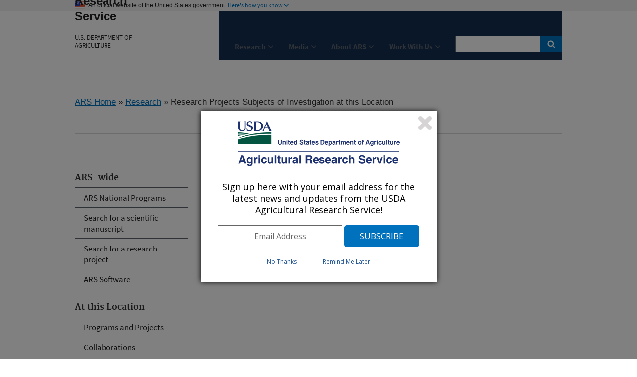

--- FILE ---
content_type: text/html; charset=utf-8
request_url: https://www.ars.usda.gov/research/projects-by-location/?modeCode=02-00-00-00&soiCode=3280
body_size: 9939
content:


<!DOCTYPE HTML>
<html>
<head>
    <title>Research Projects Subjects of Investigation at this Location : USDA ARS</title>

    <meta http-equiv='Content-Type:text/html; charset=UTF-8' />
    <meta http-equiv="X-UA-Compatible" content="IE=edge" />			<!-- disable IE compatibility view -->
    <meta name="description" />
    <meta name="keywords" content="" />
    <meta key="ID" value="8095" />

    <!-- include jQuery library -->
    


    <!-- photo carsouel -->
    <link rel="stylesheet" href="https://maxcdn.bootstrapcdn.com/bootstrap/3.3.7/css/bootstrap.min.css">
    <script src="https://ajax.googleapis.com/ajax/libs/jquery/3.2.1/jquery.min.js"></script>
    <script src="https://maxcdn.bootstrapcdn.com/bootstrap/3.3.7/js/bootstrap.min.js"></script>

    <meta name='bbsect' content='Main'>
    <meta name='modestem' content='00a00b00c00d'>
    <meta name='modestem1' content='00a'>
    <meta name='modestem2' content='00b'>
    <meta name='modestem3' content='00c'>
    <meta name='modestem4' content='00d'>
    <meta name='site_code' content='02-00-00-00'>

        <meta name="WT.ModeCode" content="02-00-00-00">


    
<!-- Custom Page Header Scripts -->

    



    <meta charset="utf-8" />
    <meta name="viewport" content="width=device-width, initial-scale=1.0" />
    <title>Research : USDA ARS</title>
    <!-- Update the link path to where your stylesheet file is located. For example: /path/to/your/USWDS/css/lib/uswds.min.css -->
    <!-- <link rel="stylesheet" href="/USWDS/css/uswds.css"> -->
    <link rel="stylesheet" href="/USWDS/css/styleguide.css">
    <link href="/css/ARSbranding.css?t=20260118" rel="stylesheet" type="text/css" />
    <script type="text/javascript" src="/Jquery/ARSbranding.js"></script>
    <link media="print" href="/css/print.css" rel="stylesheet" type="text/css" />
    <script type="text/javascript" src="//s7.addthis.com/js/300/addthis_widget.js#pubid=arsociowb"></script>
</head>

<body class="layout-demo" role="banner">

    

<a class="usa-skipnav" href="#main-content">Skip to main content</a>
<header class="usa-header usa-header-basic" role="banner">
    
	

	
	
	
	
	<!-- Gov banner BEGIN -->
    <div class="usa-banner">
        <div class="usa-accordion">
            <header class="usa-banner-header">
                <div class="usa-grid usa-banner-inner">
                    <img src="/USWDS/img/favicons/favicon-57.png" alt="U.S. flag">
                    <p>An official website of the United States government</p>
                    <button class="usa-accordion-button usa-banner-button"
                            aria-expanded="false" aria-controls="gov-banner">
                        <span class="usa-banner-button-text">Here's how you know</span>
                    </button>
                </div>
            </header>
            <div class="usa-banner-content usa-grid usa-accordion-content" id="gov-banner">
                <div class="usa-banner-guidance-gov usa-width-one-half">
                    <img class="usa-banner-icon usa-media_block-img" src="/USWDS/img/icon-dot-gov.svg" alt="Dot gov">
                    <div class="usa-media_block-body">
                        <p>
                            <strong>Official websites use .gov</strong>
                            <br>
                            A <strong>.gov</strong> website belongs to an official government organization in the United States.
                        </p>
                    </div>
                </div>
                <div class="usa-banner-guidance-ssl usa-width-one-half">
                    <img class="usa-banner-icon usa-media_block-img" src="/USWDS/img/icon-https.svg" alt="SSL">
                    <div class="usa-media_block-body">
                        <p>
                            <strong>Secure .gov websites use HTTPS</strong>
                            <br>
                            A <strong>lock</strong> (                            
                              <span class="icon-lock"><svg xmlns="http://www.w3.org/2000/svg" width="52" height="64" viewBox="0 0 52 64" class="usa-banner__lock-image" role="img" aria-labelledby="banner-lock-title banner-lock-description"><title id="banner-lock-title">Lock</title><desc id="banner-lock-description">A locked padlock</desc><path fill="#000000" fill-rule="evenodd" d="M26 0c10.493 0 19 8.507 19 19v9h3a4 4 0 0 1 4 4v28a4 4 0 0 1-4 4H4a4 4 0 0 1-4-4V32a4 4 0 0 1 4-4h3v-9C7 8.507 15.507 0 26 0zm0 8c-5.979 0-10.843 4.77-10.996 10.712L15 19v9h22v-9c0-6.075-4.925-11-11-11z"></path></svg></span>                                                      
                            
                            ) or <strong>https://</strong> means you’ve safely connected to the .gov website. Share sensitive information only on official, secure websites.

                           
                        </p>
                    </div>
                </div>
            </div>
        </div>
    </div>

    <!-- Gov banner END -->
    <!-- Logo  and Log-Text Begin -->
    <div class="usa-nav-container">
        <div class="usa-navbar">
            <button class="usa-menu-btn">Menu</button>
            <div class="usa-logo" id="logo">

                <span href="https://www.usda.gov" title="Home" rel="home" class="usda-logo">
                    <img src="/images/redesign/USDA-Logo.png" alt="USDA Logo" class="usda-logo-img">
                </span>

                <em class="usa-logo-text">
                    <a href="https://www.ars.usda.gov/" title="Agricultural Research Service Home" 
							aria-label="The Agricultural Research Service Home Page" 
							rel="home" id="anch_1">Agricultural Research Service
					</a>
						
                    <h6>
						<a href="https://www.usda.gov/" title="U.S. DEPARTMENT OF AGRICULTURE Home" 
							aria-label="The U.S. Department of Agriculture Home Page" 
							rel="home" id="anch_1">U.S. DEPARTMENT OF AGRICULTURE
						</a>						
					</h6>
                </em>
            </div>
        </div>


        <!-- Logo  and Log-Text End -->
        <nav role="navigation" class="usa-nav usa-color-primary-darkest">
            
            <button class="usa-nav-close">
                <img src="/USWDS/img/close.svg" alt="close">
            </button>



<ul class="usa-nav-primary usa-accordion">
            <li>
                <button class="usa-accordion-button usa-nav-link" aria-expanded="false" aria-controls="side-nav-1" id="btnMenu-1">
                    <span id="menuName">Research</span>
                </button>
                <ul id="side-nav-1" class="usa-nav-submenu usa-color-white" aria-hidden="true">
                            <li><a href="/research/">Research Home</a></li>
                            <li><a href="/research/programs/">National Programs</a></li>
                            <li><a href="/research/projects/">Research Projects</a></li>
                            <li><a href="/research/publications/find-a-publication/">Scientific Manuscripts</a></li>
                            <li><a href="/office-of-international-research-engagement-and-cooperation/office-of-international-research-engagement-and-cooperation/">International Engagement</a></li>
                            <li><a href="/research/software/">Scientific Software/Models</a></li>
                            <li><a href="/research/datasets/">Databases and Datasets</a></li>
                            <li><a href="/office-of-scientific-quality-review-osqr/">Office of Scientific Quality Review</a></li>
                </ul>
            </li>
            <li>
                <button class="usa-accordion-button usa-nav-link" aria-expanded="false" aria-controls="side-nav-2" id="btnMenu-2">
                    <span id="menuName">Media</span>
                </button>
                <ul id="side-nav-2" class="usa-nav-submenu usa-color-white" aria-hidden="true">
                            <li><a href="/news-events/news-events/">News &amp; Features</a></li>
                            <li><a href="/oc/ars-wired/">Multimedia</a></li>
                            <li><a href="/oc/br/briefing-room/">Briefing Room</a></li>
                            <li><a href="/oc/dof/archive/">Down on the Farm</a></li>
                            <li><a href="/oc/press-room/">Press Room</a></li>
                            <li><a href="/oc/scienceinyourshoppingcart/siysc-factsheets">Science in Your Shopping Cart</a></li>
                            <li><a href="https://scientificdiscoveries.ars.usda.gov">Scientific Discoveries</a></li>
                            <li><a href="https://scientificdiscoveries.ars.usda.gov/tellus">5-Minute Reads</a></li>
                            <li><a href="/oc/utm/archive">Under the Microscope</a></li>
                </ul>
            </li>
            <li>
                <button class="usa-accordion-button usa-nav-link" aria-expanded="false" aria-controls="side-nav-3" id="btnMenu-3">
                    <span id="menuName">About ARS</span>
                </button>
                <ul id="side-nav-3" class="usa-nav-submenu usa-color-white" aria-hidden="true">
                            <li><a href="/about-ars/">About ARS Home</a></li>
                            <li><a href="/people-locations/find-a-location/">Labs and Research Centers (Map)</a></li>
                            <li><a href="/docs/headquarters-information/">Headquarter Offices</a></li>
                            <li><a href="/people-locations/organizational-chart/">Organizational Chart</a></li>
                            <li><a href="https://usdagcc.sharepoint.com/sites/ARS-Axon">Employee Services (REE Employees Only)</a></li>
                </ul>
            </li>
            <li>
                <button class="usa-accordion-button usa-nav-link" aria-expanded="false" aria-controls="side-nav-4" id="btnMenu-4">
                    <span id="menuName">Work With Us</span>
                </button>
                <ul id="side-nav-4" class="usa-nav-submenu usa-color-white" aria-hidden="true">
                            <li><a href="/work-with-us/">Work With Us Home</a></li>
                            <li><a href="https://arscareers.usajobs.gov/">ARS Vacancies at USAJOBS</a></li>
                            <li><a href="/careers/careers-at-ars-info/">Careers at ARS Information</a></li>
                            <li><a href="/ott/">Scientific Collaborations</a></li>
                            <li><a href="/afm/fmad/agreements/agreements-home/">Extramural Agreements</a></li>
                            <li><a href="#" target="">1890 Faculty Research Sabbatical Program</a></li>
                </ul>
            </li>

</ul>
            <form class="usa-search usa-search-small" method="get" action="https://search.usa.gov/search?sort=rel">
                <div role="search">
                    <label class="usa-sr-only" for="search-field-small">Search small</label>
                    <input id="query" type="search" name="query" title="search"> <!--title="search" added-->
                    <input name="affiliate" id="affiliate" type="hidden" value="agriculturalresearchservicears">
                    <button type="submit">
                        <span class="usa-sr-only">Search</span>
                    </button>
                </div>
            </form>
            <!-- Secondary Naivagation Start -->
            <div class="usa-nav-secondary" >
                <ul class="usa-unstyled-list usa-nav-secondary-links">
                                <li><a title="ARS Home" href="/"><b>ARS Home</b></a></li>
                                <li><a title="About ARS" href="/about-ars/"><b>About ARS</b></a></li>
                                <li><a title="Contact Us" href="/contact-us/?modeCode=02-00-00-00"><b>Contact Us</b></a></li>

                </ul>
            </div>
            <!-- Secondary Naivagation End -->
        </nav>

    </div>
</header>



    <div class="usa-overlay"></div>

    <main class="usa-grid usa-section usa-content usa-layout-docs" id="main-content">

        




    <div>
        <a href="/">ARS Home</a>

» <a href="/research/programs-projects/?modeCode=02-00-00-00">Research</a>
» Research Projects Subjects of Investigation at this Location
		<!--Start : Social shared icons-->
		<div class="addthis_toolbox addthis_default_style addthis_32x32_style" id="Social-Share-Icons">
			<a class="addthis_button_twitter"></a>
			<a class="addthis_button_linkedin"></a>
			<a class="addthis_button_facebook"></a>
			<a class="addthis_button_email"></a>
			<a class="addthis_button_print"></a>
			<a class="addthis_button_compact"></a>
		</div>
		<!--End : Social shared icons-->
    </div>
    <div style="clear:both;">
        <hr />
    </div>



    
 


<aside class="usa-width-one-fourth usa-layout-docs-sidenav">

    <ul class="usa-sidenav-list">
        




<h4>ARS-wide</h4>
<li><a  href="/research/programs/" >ARS National Programs</a></li>
<li><a  href="/research/publications/find-a-publication/" >Search for a scientific manuscript</a></li>
<li><a  href="/research/projects/" >Search for a research project</a></li>
<li><a  href="/research/software/" >ARS Software</a></li>
<h4>At this Location</h4>
<li><a  href="/research/programs-projects/?modeCode=02-00-00-00" >Programs and Projects</a></li>
<li><a  href="/research/collaborations/?modeCode=02-00-00-00" >Collaborations</a></li>
<li><a  href="/research/projects-by-location/?modeCode=02-00-00-00" >Subjects of Investigation</a></li>
<li><a  href="/research/publications/publications-at-this-location/?modeCode=02-00-00-00" >Publications</a></li>
                                            </ul>

</aside>



    <!--[if lt IE 9]>
         <div class="IErounded-sidebot"
                    style="display:block; height:20px; width:250px; position:relative; left:25px; top:-12px;">
              <img src="/images/redesign/rounded-sidebottom.png" alt="spacing">
         </div>
    <![endif]-->


   

    <div class="usa-width-three-fourths usa-layout-docs-main_content">

        <table border="0">
            <tbody>
                <tr>
                    <td colspan="2">
                        <font face="verdana,arial,helvetica" size="+1" color="#FF6600">
                            Research Projects Subjects of Investigation at this Location
                        </font>
                    </td>
                </tr>

                <tr>
                    <td colspan="2">
                        <p>Each ARS research project has related subjects of investigation.  Listed below are the subjects of investigation currently conducted at this location.</p>
<p>Clicking on a subject of investigation will list the research projects within that  subject of investigation.</p>
                    </td>
                </tr>

                <tr>
                    <td valign="top" align="left" width="50%">

                            <b>Subjects of Investigation</b>
                            <br />
                                    <a href="/research/projects-by-location/?modeCode=02-00-00-00&amp;soiCode=410" class="projectNav" id="anch_52">
                                        Air
                                    </a>
                                <br />
                                    <a href="/research/projects-by-location/?modeCode=02-00-00-00&amp;soiCode=3999" class="projectNav" id="anch_52">
                                        Animal research, general
                                    </a>
                                <br />
                                    <a href="/research/projects-by-location/?modeCode=02-00-00-00&amp;soiCode=1110" class="projectNav" id="anch_52">
                                        Apple
                                    </a>
                                <br />
                                    <a href="/research/projects-by-location/?modeCode=02-00-00-00&amp;soiCode=2150" class="projectNav" id="anch_52">
                                        Aquatic plants
                                    </a>
                                <br />
                                    <a href="/research/projects-by-location/?modeCode=02-00-00-00&amp;soiCode=4010" class="projectNav" id="anch_52">
                                        Bacteria
                                    </a>
                                <br />
                                    <a href="/research/projects-by-location/?modeCode=02-00-00-00&amp;soiCode=3715" class="projectNav" id="anch_52">
                                        Baitfish (minnows and shiners)
                                    </a>
                                <br />
                                    <a href="/research/projects-by-location/?modeCode=02-00-00-00&amp;soiCode=1550" class="projectNav" id="anch_52">
                                        Barley
                                    </a>
                                <br />
                                    <a href="/research/projects-by-location/?modeCode=02-00-00-00&amp;soiCode=1411" class="projectNav" id="anch_52">
                                        Beans (fresh, fresh-processed)
                                    </a>
                                <br />
                                    <a href="/research/projects-by-location/?modeCode=02-00-00-00&amp;soiCode=3399" class="projectNav" id="anch_52">
                                        Beef cattle, general/other
                                    </a>
                                <br />
                                    <a href="/research/projects-by-location/?modeCode=02-00-00-00&amp;soiCode=3310" class="projectNav" id="anch_52">
                                        Beef cattle, live animal
                                    </a>
                                <br />
                                    <a href="/research/projects-by-location/?modeCode=02-00-00-00&amp;soiCode=1120" class="projectNav" id="anch_52">
                                        Blueberry
                                    </a>
                                <br />
                                    <a href="/research/projects-by-location/?modeCode=02-00-00-00&amp;soiCode=1112" class="projectNav" id="anch_52">
                                        Cherry
                                    </a>
                                <br />
                                    <a href="/research/projects-by-location/?modeCode=02-00-00-00&amp;soiCode=999" class="projectNav" id="anch_52">
                                        Citrus, general/other
                                    </a>
                                <br />
                                    <a href="/research/projects-by-location/?modeCode=02-00-00-00&amp;soiCode=430" class="projectNav" id="anch_52">
                                        Climate
                                    </a>
                                <br />
                                    <a href="/research/projects-by-location/?modeCode=02-00-00-00&amp;soiCode=2233" class="projectNav" id="anch_52">
                                        Cocoa
                                    </a>
                                <br />
                                    <a href="/research/projects-by-location/?modeCode=02-00-00-00&amp;soiCode=2232" class="projectNav" id="anch_52">
                                        Coffee
                                    </a>
                                <br />
                                    <a href="/research/projects-by-location/?modeCode=02-00-00-00&amp;soiCode=1440" class="projectNav" id="anch_52">
                                        Cole crops (includes cabbage, kale, broccoli, brussels sprouts, cauliflower,
                                    </a>
                                <br />
                                    <a href="/research/projects-by-location/?modeCode=02-00-00-00&amp;soiCode=610" class="projectNav" id="anch_52">
                                        Conifer forests of the North
                                    </a>
                                <br />
                                    <a href="/research/projects-by-location/?modeCode=02-00-00-00&amp;soiCode=611" class="projectNav" id="anch_52">
                                        Conifer forests of the South
                                    </a>
                                <br />
                                    <a href="/research/projects-by-location/?modeCode=02-00-00-00&amp;soiCode=612" class="projectNav" id="anch_52">
                                        Conifer forests of the West
                                    </a>
                                <br />
                                    <a href="/research/projects-by-location/?modeCode=02-00-00-00&amp;soiCode=1510" class="projectNav" id="anch_52">
                                        Corn (for sweetcorn use 1480)
                                    </a>
                                <br />
                                    <a href="/research/projects-by-location/?modeCode=02-00-00-00&amp;soiCode=1719" class="projectNav" id="anch_52">
                                        Cotton, other
                                    </a>
                                <br />
                                    <a href="/research/projects-by-location/?modeCode=02-00-00-00&amp;soiCode=3910" class="projectNav" id="anch_52">
                                        Cross-commodity research--multiple animal species
                                    </a>
                                <br />
                                    <a href="/research/projects-by-location/?modeCode=02-00-00-00&amp;soiCode=2410" class="projectNav" id="anch_52">
                                        Cross-commodity research--multiple crops
                                    </a>
                                <br />
                                    <a href="/research/projects-by-location/?modeCode=02-00-00-00&amp;soiCode=3499" class="projectNav" id="anch_52">
                                        Dairy cattle, general/other
                                    </a>
                                <br />
                                    <a href="/research/projects-by-location/?modeCode=02-00-00-00&amp;soiCode=3410" class="projectNav" id="anch_52">
                                        Dairy cattle, live animal
                                    </a>
                                <br />
                                    <a href="/research/projects-by-location/?modeCode=02-00-00-00&amp;soiCode=1199" class="projectNav" id="anch_52">
                                        Deciduous and small fruits, general/other
                                    </a>
                                <br />
                                    <a href="/research/projects-by-location/?modeCode=02-00-00-00&amp;soiCode=1119" class="projectNav" id="anch_52">
                                        Deciduous tree fruits, other
                                    </a>
                                <br />
                                    <a href="/research/projects-by-location/?modeCode=02-00-00-00&amp;soiCode=710" class="projectNav" id="anch_52">
                                        Desert and semidesert shrub land and shinnery
                                    </a>
                                <br />
                                    <a href="/research/projects-by-location/?modeCode=02-00-00-00&amp;soiCode=1545" class="projectNav" id="anch_52">
                                        Durum wheat
                                    </a>
                                <br />
                                    <a href="/research/projects-by-location/?modeCode=02-00-00-00&amp;soiCode=7310" class="projectNav" id="anch_52">
                                        Experimental design and statistical methods
                                    </a>
                                <br />
                                    <a href="/research/projects-by-location/?modeCode=02-00-00-00&amp;soiCode=5210" class="projectNav" id="anch_52">
                                        Fertilizers
                                    </a>
                                <br />
                                    <a href="/research/projects-by-location/?modeCode=02-00-00-00&amp;soiCode=810" class="projectNav" id="anch_52">
                                        Finfish
                                    </a>
                                <br />
                                    <a href="/research/projects-by-location/?modeCode=02-00-00-00&amp;soiCode=5010" class="projectNav" id="anch_52">
                                        Food (not readily associated with specific plant and animal products)
                                    </a>
                                <br />
                                    <a href="/research/projects-by-location/?modeCode=02-00-00-00&amp;soiCode=4020" class="projectNav" id="anch_52">
                                        Fungi (includes yeast)
                                    </a>
                                <br />
                                    <a href="/research/projects-by-location/?modeCode=02-00-00-00&amp;soiCode=9900" class="projectNav" id="anch_52">
                                        General Commodity
                                    </a>
                                <br />
                                    <a href="/research/projects-by-location/?modeCode=02-00-00-00&amp;soiCode=7410" class="projectNav" id="anch_52">
                                        General technology
                                    </a>
                                <br />
                                    <a href="/research/projects-by-location/?modeCode=02-00-00-00&amp;soiCode=3820" class="projectNav" id="anch_52">
                                        Goats, meat and mohair
                                    </a>
                                <br />
                                    <a href="/research/projects-by-location/?modeCode=02-00-00-00&amp;soiCode=1599" class="projectNav" id="anch_52">
                                        Grain crops, general/other (includes buckwheat, millet, triticale)
                                    </a>
                                <br />
                                    <a href="/research/projects-by-location/?modeCode=02-00-00-00&amp;soiCode=1139" class="projectNav" id="anch_52">
                                        Grapes, other
                                    </a>
                                <br />
                                    <a href="/research/projects-by-location/?modeCode=02-00-00-00&amp;soiCode=1541" class="projectNav" id="anch_52">
                                        Hard red spring wheat
                                    </a>
                                <br />
                                    <a href="/research/projects-by-location/?modeCode=02-00-00-00&amp;soiCode=1540" class="projectNav" id="anch_52">
                                        Hard red winter wheat
                                    </a>
                                <br />
                                    <a href="/research/projects-by-location/?modeCode=02-00-00-00&amp;soiCode=1544" class="projectNav" id="anch_52">
                                        Hard white wheat
                                    </a>
                                <br />
                                    <a href="/research/projects-by-location/?modeCode=02-00-00-00&amp;soiCode=6010" class="projectNav" id="anch_52">
                                        Individuals (as workers, consumers, members of society)
                                    </a>
                                <br />
                                    <a href="/research/projects-by-location/?modeCode=02-00-00-00&amp;soiCode=3110" class="projectNav" id="anch_52">
                                        Insects
                                    </a>
                                <br />
                                    <a href="/research/projects-by-location/?modeCode=02-00-00-00&amp;soiCode=1414" class="projectNav" id="anch_52">
                                        Lentil
                                    </a>
                                <br />
                                    <a href="/research/projects-by-location/?modeCode=02-00-00-00&amp;soiCode=3440" class="projectNav" id="anch_52">
                                        Meat, dairy cattle
                                    </a>
                                <br />
                                    <a href="/research/projects-by-location/?modeCode=02-00-00-00&amp;soiCode=3620" class="projectNav" id="anch_52">
                                        Meat, sheep
                                    </a>
                                <br />
                                    <a href="/research/projects-by-location/?modeCode=02-00-00-00&amp;soiCode=3520" class="projectNav" id="anch_52">
                                        Meat, swine
                                    </a>
                                <br />
                                    <a href="/research/projects-by-location/?modeCode=02-00-00-00&amp;soiCode=3220" class="projectNav" id="anch_52">
                                        Meat-type chicken, live animal
                                    </a>
                                <br />
                                    <a href="/research/projects-by-location/?modeCode=02-00-00-00&amp;soiCode=2299" class="projectNav" id="anch_52">
                                        Miscellaneous and new crops, general/other
                                    </a>
                                <br />
                                    <a href="/research/projects-by-location/?modeCode=02-00-00-00&amp;soiCode=2420" class="projectNav" id="anch_52">
                                        Noncrop plant research
                                    </a>
                                <br />
                                    <a href="/research/projects-by-location/?modeCode=02-00-00-00&amp;soiCode=1451" class="projectNav" id="anch_52">
                                        Onion, garlic, leek, shallot
                                    </a>
                                <br />
                                    <a href="/research/projects-by-location/?modeCode=02-00-00-00&amp;soiCode=920" class="projectNav" id="anch_52">
                                        Orange
                                    </a>
                                <br />
                                    <a href="/research/projects-by-location/?modeCode=02-00-00-00&amp;soiCode=2110" class="projectNav" id="anch_52">
                                        Ornamental trees and shrubs
                                    </a>
                                <br />
                                    <a href="/research/projects-by-location/?modeCode=02-00-00-00&amp;soiCode=2199" class="projectNav" id="anch_52">
                                        Ornamentals and turf, general/other (includes cacti)
                                    </a>
                                <br />
                                    <a href="/research/projects-by-location/?modeCode=02-00-00-00&amp;soiCode=3899" class="projectNav" id="anch_52">
                                        Other animals, general
                                    </a>
                                <br />
                                    <a href="/research/projects-by-location/?modeCode=02-00-00-00&amp;soiCode=3719" class="projectNav" id="anch_52">
                                        Other cultured finfish
                                    </a>
                                <br />
                                    <a href="/research/projects-by-location/?modeCode=02-00-00-00&amp;soiCode=3723" class="projectNav" id="anch_52">
                                        Oysters
                                    </a>
                                <br />
                                    <a href="/research/projects-by-location/?modeCode=02-00-00-00&amp;soiCode=1610" class="projectNav" id="anch_52">
                                        Pasture
                                    </a>
                                <br />
                                    <a href="/research/projects-by-location/?modeCode=02-00-00-00&amp;soiCode=1699" class="projectNav" id="anch_52">
                                        Pasture and forage crops, general/other
                                    </a>
                                <br />
                                    <a href="/research/projects-by-location/?modeCode=02-00-00-00&amp;soiCode=1830" class="projectNav" id="anch_52">
                                        Peanut
                                    </a>
                                <br />
                                    <a href="/research/projects-by-location/?modeCode=02-00-00-00&amp;soiCode=1412" class="projectNav" id="anch_52">
                                        Peas (dry)
                                    </a>
                                <br />
                                    <a href="/research/projects-by-location/?modeCode=02-00-00-00&amp;soiCode=6099" class="projectNav" id="anch_52">
                                        People and communities, general/other
                                    </a>
                                <br />
                                    <a href="/research/projects-by-location/?modeCode=02-00-00-00&amp;soiCode=5220" class="projectNav" id="anch_52">
                                        Pesticides (includes herbicides, insecticides, fungicides, etc.)
                                    </a>
                                <br />
                                    <a href="/research/projects-by-location/?modeCode=02-00-00-00&amp;soiCode=2499" class="projectNav" id="anch_52">
                                        Plant research, general
                                    </a>
                                <br />
                                    <a href="/research/projects-by-location/?modeCode=02-00-00-00&amp;soiCode=1310" class="projectNav" id="anch_52">
                                        Potato
                                    </a>
                                <br />
                                    <a href="/research/projects-by-location/?modeCode=02-00-00-00&amp;soiCode=3299" class="projectNav" id="anch_52">
                                        Poultry, general/other
                                    </a>
                                <br />
                                    <a href="/research/projects-by-location/?modeCode=02-00-00-00&amp;soiCode=799" class="projectNav" id="anch_52">
                                        Rangelands and grasslands, general
                                    </a>
                                <br />
                                    <a href="/research/projects-by-location/?modeCode=02-00-00-00&amp;soiCode=790" class="projectNav" id="anch_52">
                                        Rangelands, other
                                    </a>
                                <br />
                                    <a href="/research/projects-by-location/?modeCode=02-00-00-00&amp;soiCode=1123" class="projectNav" id="anch_52">
                                        Raspberry
                                    </a>
                                <br />
                                    <a href="/research/projects-by-location/?modeCode=02-00-00-00&amp;soiCode=7299" class="projectNav" id="anch_52">
                                        Research equipment and methods, general/other
                                    </a>
                                <br />
                                    <a href="/research/projects-by-location/?modeCode=02-00-00-00&amp;soiCode=7110" class="projectNav" id="anch_52">
                                        Research on research management (not research management per se)
                                    </a>
                                <br />
                                    <a href="/research/projects-by-location/?modeCode=02-00-00-00&amp;soiCode=3699" class="projectNav" id="anch_52">
                                        Sheep and wool, general/other
                                    </a>
                                <br />
                                    <a href="/research/projects-by-location/?modeCode=02-00-00-00&amp;soiCode=3610" class="projectNav" id="anch_52">
                                        Sheep, live animal
                                    </a>
                                <br />
                                    <a href="/research/projects-by-location/?modeCode=02-00-00-00&amp;soiCode=811" class="projectNav" id="anch_52">
                                        Shellfish
                                    </a>
                                <br />
                                    <a href="/research/projects-by-location/?modeCode=02-00-00-00&amp;soiCode=1542" class="projectNav" id="anch_52">
                                        Soft red wheat
                                    </a>
                                <br />
                                    <a href="/research/projects-by-location/?modeCode=02-00-00-00&amp;soiCode=1543" class="projectNav" id="anch_52">
                                        Soft white wheat (includes club, western)
                                    </a>
                                <br />
                                    <a href="/research/projects-by-location/?modeCode=02-00-00-00&amp;soiCode=110" class="projectNav" id="anch_52">
                                        Soil
                                    </a>
                                <br />
                                    <a href="/research/projects-by-location/?modeCode=02-00-00-00&amp;soiCode=199" class="projectNav" id="anch_52">
                                        Soil and land, general
                                    </a>
                                <br />
                                    <a href="/research/projects-by-location/?modeCode=02-00-00-00&amp;soiCode=1820" class="projectNav" id="anch_52">
                                        Soybean
                                    </a>
                                <br />
                                    <a href="/research/projects-by-location/?modeCode=02-00-00-00&amp;soiCode=3120" class="projectNav" id="anch_52">
                                        Spiders, mites, ticks, and other arthropods
                                    </a>
                                <br />
                                    <a href="/research/projects-by-location/?modeCode=02-00-00-00&amp;soiCode=1122" class="projectNav" id="anch_52">
                                        Strawberry
                                    </a>
                                <br />
                                    <a href="/research/projects-by-location/?modeCode=02-00-00-00&amp;soiCode=2010" class="projectNav" id="anch_52">
                                        Sugar beet
                                    </a>
                                <br />
                                    <a href="/research/projects-by-location/?modeCode=02-00-00-00&amp;soiCode=2020" class="projectNav" id="anch_52">
                                        Sugar cane
                                    </a>
                                <br />
                                    <a href="/research/projects-by-location/?modeCode=02-00-00-00&amp;soiCode=3599" class="projectNav" id="anch_52">
                                        Swine, general/other
                                    </a>
                                <br />
                                    <a href="/research/projects-by-location/?modeCode=02-00-00-00&amp;soiCode=3510" class="projectNav" id="anch_52">
                                        Swine, live animal
                                    </a>
                                <br />
                                    <a href="/research/projects-by-location/?modeCode=02-00-00-00&amp;soiCode=699" class="projectNav" id="anch_52">
                                        Trees, forests, and forest products, general
                                    </a>
                                <br />
                                    <a href="/research/projects-by-location/?modeCode=02-00-00-00&amp;soiCode=3230" class="projectNav" id="anch_52">
                                        Turkey, live animal
                                    </a>
                                <br />
                                    <a href="/research/projects-by-location/?modeCode=02-00-00-00&amp;soiCode=1710" class="projectNav" id="anch_52">
                                        Upland cotton
                                    </a>
                                <br />
                                    <a href="/research/projects-by-location/?modeCode=02-00-00-00&amp;soiCode=1499" class="projectNav" id="anch_52">
                                        Vegetables, general/other
                                    </a>
                                <br />
                                    <a href="/research/projects-by-location/?modeCode=02-00-00-00&amp;soiCode=210" class="projectNav" id="anch_52">
                                        Water resources
                                    </a>
                                <br />
                                    <a href="/research/projects-by-location/?modeCode=02-00-00-00&amp;soiCode=320" class="projectNav" id="anch_52">
                                        Watersheds
                                    </a>
                                <br />
                                    <a href="/research/projects-by-location/?modeCode=02-00-00-00&amp;soiCode=399" class="projectNav" id="anch_52">
                                        Watersheds and river basins, general
                                    </a>
                                <br />
                                    <a href="/research/projects-by-location/?modeCode=02-00-00-00&amp;soiCode=420" class="projectNav" id="anch_52">
                                        Weather
                                    </a>
                                <br />
                                    <a href="/research/projects-by-location/?modeCode=02-00-00-00&amp;soiCode=2300" class="projectNav" id="anch_52">
                                        Weeds
                                    </a>
                                <br />
                                    <a href="/research/projects-by-location/?modeCode=02-00-00-00&amp;soiCode=1549" class="projectNav" id="anch_52">
                                        Wheat, other
                                    </a>
                                <br />
                                    <a href="/research/projects-by-location/?modeCode=02-00-00-00&amp;soiCode=850" class="projectNav" id="anch_52">
                                        Wildlife habitats
                                    </a>
                                <br />
                                    <a href="/research/projects-by-location/?modeCode=02-00-00-00&amp;soiCode=1131" class="projectNav" id="anch_52">
                                        Wine grapes
                                    </a>
                                <br />
                                    <a href="/research/projects-by-location/?modeCode=02-00-00-00&amp;soiCode=650" class="projectNav" id="anch_52">
                                        Wood and wood products
                                    </a>
                                <br />
                    </td>

                    <td valign="top">
                            <b>Research Projects within </b>
                            <br />
                        <!--TODO: remove all tables format -->
                    </td>
                </tr>
            </tbody>
        </table>

    </div>


        <!-- Digital Analytics (DAP) -->
        <!-- We participate in the US government's analytics program. See the data at analytics.usa.gov. -->
        <script async id="_fed_an_ua_tag" src="https://dap.digitalgov.gov/Universal-Federated-Analytics-Min.js?agency=USDA&subagency=ARS"></script>


       

        <script type="text/javascript">
            var _gaq = _gaq || [];
            _gaq.push(['_setAccount', 'UA-27627304-6']);
            _gaq.push(['_setDomainName', 'usda.gov']);
            _gaq.push(['_setAllowLinker', true]);
            _gaq.push(['_trackPageview']);

            _gaq.push(['b._setAccount', 'UA-27627304-1']);
            _gaq.push(['b._setDomainName', 'usda.gov']);
            _gaq.push(['b._setAllowLinker', true]);
            _gaq.push(['b._trackPageview']);

            (function () {
                var ga = document.createElement('script'); ga.type = 'text/javascript'; ga.async = true;
                ga.src = ('https:' == document.location.protocol ? 'https://ssl' : 'http://www') + '.google-analytics.com/ga.js';
                var s = document.getElementsByTagName('script')[0]; s.parentNode.insertBefore(ga, s);
            })();
        </script>
				
				
	<!-- start-GA4-Google tag (gtag.js) -->
	<script async src="https://www.googletagmanager.com/gtag/js?id=G-ND298XG1VM"></script>
	<script>
  	window.dataLayer = window.dataLayer || [];
  	function gtag(){dataLayer.push(arguments);}
  	gtag('js', new Date());

  	gtag('config', 'G-ND298XG1VM');
	</script>
	<!-- end Google tag (gtag.js) -->			
				
				
    </main>

    

<footer class="usa-footer usa-footer-big" role="contentinfo">
    <!-- last modified date in documentation page -->
        <div class="usa-grid usa-footer-return-to-top">
            <a href="#">Return to top</a>
            <div class="page-last-modified">
                Last Modified:
01/17/2026            </div>
        </div>

    <!--  Headquarter pages only -->

    <!-- middle footer -->
    <div class="usa-grid-full usa-color-gray-dark">
        <!-- Connect with ARS and Floating social Icons-->
        <nav class="usa-footer-nav usa-width-one-half">
             <nav class="usa-width-one-third" id="Connect-ARS">
                <h3 class="usa-sign_up-header">Connect with ARS</h3>
                

<!-- Connect with ARS Social icons in footer -->
    <div class="usa-footer-nav" id="socialLink">
                        <a href="http://twitter.com/usda_ars">
                            <img src="/ARSUserFiles/00000000/images/social_media///twitter.png" title="Twitter" alt="Twitter" />
                        </a>
                        <a href="https://www.linkedin.com/company/usda-ars">
                            <img src="/ARSUserFiles/00000000/images/social_media///linkedin.png" title="LinkedIn" alt="LinkedIn" />
                        </a>
                        <a href="https://www.youtube.com/channel/UCbY4NfKJTwEO1rxTdNGjYbA">
                            <img src="/ARSUserFiles/00000000/images/social_media///youtube.png" title="Youtube" alt="Youtube" />
                        </a>
                        <a href="https://www.facebook.com/AgriculturalResearchService">
                            <img src="/ARSUserFiles/00000000/images/social_media///square-facebook-icon.jpg" title="Facebook Icon" alt="Facebook Icon" />
                        </a>
    </div>

<!-- Floating Social shared icons-->

            </nav>
             <nav class="usa-width-one-fourth" id="TellUs">
                 <a href="https://tellus.ars.usda.gov/" title="Tellus"
                    aria-label="The Tellus Home Page"   rel="home">                  
                     <img src="/ARSUserFiles/00000000/images/social_media/tellus-logo.png" title="Tellus" alt="Tellus">
                 </a>
                
             </nav>
        </nav>

         <!-- Sign up for ARS News updates-->
        <nav class="usa-footer-nav usa-width-one-half">
            <form id="GD-snippet-form" action="https://public.govdelivery.com/accounts/USDAARS/subscriber/qualify?qsp=CODE_RED"
                  accept-charset="UTF-8" method="post" target="_blank">

                <input name="utf8" type="hidden" value="&#x2713;" />
                <input type="hidden" name="authenticity_token" value="tV2OquJR5xnmtrmmZS3UWsIp7QddNiZcKotw2AMMUx2u9nfu4b3aL1Fb4L6RnJCoF5VYhXZ85qUPjpOyJiUlhg==" />

                <fieldset>
                    <h3 class="usa-sign_up-header">Sign up</h3>
                    <div class="EmailSignup-Footer">
                        <!-- <input type="text" name="email" id="email" placeholder="Sign up for ARS News updates" style="display:inline-block;" value> <input type="submit" name="commit" class="form_button" id="go" value="Go" style="display:inline-block;" />-->
                        <input type="text" name="email" id="email" style="display:inline-block;" title="email" value> <input type="submit" name="commit" class="form_button" id="go" value="Go" style="display:inline-block;" />
                    </div>

                </fieldset>
            </form>

                    <!-- GovDelivery Subscription Overlay -->
                    <script src='https://content.govdelivery.com/overlay/js/6017.js'></script>
                    <!-- End GovDelivery Overlay -->
                    <!--CFI survey pop-up display section-->
                    <script src="/ARSUserFiles/Utility/WebMoniter/WebMoniter.js" type="text/javascript"></script>
                    <!--End CFI survey pop-up -->
            </nav>
           <!-- End Sign up for ARS News updates-->
</div>

    <!-- bottom footer-->
    <div class="usa-grid-full usa-color-gray-dark">
        <nav class="usa-footer-nav" id="footer-bottom">
            <ul class="usa-unstyled-list">
                            <li class="usa-width-one-fourth usa-footer-primary-content">
                                <a href="/">ARS Home</a>
                            </li>
                            <li class="usa-width-one-fourth usa-footer-primary-content">
                                <a href="http://www.usda.gov/">USDA.gov</a>
                            </li>
                            <li class="usa-width-one-fourth usa-footer-primary-content">
                                <a href="https://www.usda.gov/plain-writing">Plain Writing</a>
                            </li>
                            <li class="usa-width-one-fourth usa-footer-primary-content">
                                <a href="https://www.usda.gov/policies-and-links">Policies &amp; Links</a>
                            </li>
                            <li class="usa-width-one-fourth usa-footer-primary-content">
                                <a href="https://www.usda.gov/oascr/civil-rights-statements">Civil Rights Statements</a>
                            </li>
                            <li class="usa-width-one-fourth usa-footer-primary-content">
                                <a href="/research/freedom-of-information-act-and-privacy-act-reference-guide/">FOIA</a>

                            </li>
                            <li class="usa-width-one-fourth usa-footer-primary-content">
                                <a href="https://www.usda.gov/accessibility-statement">Accessibility Statement</a>

                            </li>
                            <li class="usa-width-one-fourth usa-footer-primary-content">
                                <a href="https://www.usda.gov/privacy-policy">Privacy Policy</a>

                            </li>
                            <li class="usa-width-one-fourth usa-footer-primary-content">
                                <a href="https://www.usda.gov/non-discrimination-statement">Non-Discrimination Statement</a>

                            </li>
                            <li class="usa-width-one-fourth usa-footer-primary-content">
                                <a href="/docs/quality-of-information/">Quality of Information</a>

                            </li>
                            <li class="usa-width-one-fourth usa-footer-primary-content">
                                <a href="https://www.usa.gov">USA.gov</a>

                            </li>
                            <li class="usa-width-one-fourth usa-footer-primary-content">
                                <a href="https://www.whitehouse.gov">WhiteHouse.gov</a>

                            </li>
                            <li class="usa-width-one-fourth usa-footer-primary-content">
                                <a href="https://ask.usda.gov">Ask USDA</a>

                            </li>

            </ul>
        </nav>
    </div>
</footer>

    <!--[if lt IE 9]>
        <img class="IErounded" src="/images/redesign/rounded-bottomBLK.png" alt="spacer">
    <![endif]-->
    <!-- pageComplete -->
    
<!-- Custom Page Footers Scripts -->

    

    <script src="/USWDS/js/uswds.min.js"></script>

</body>
</html>
